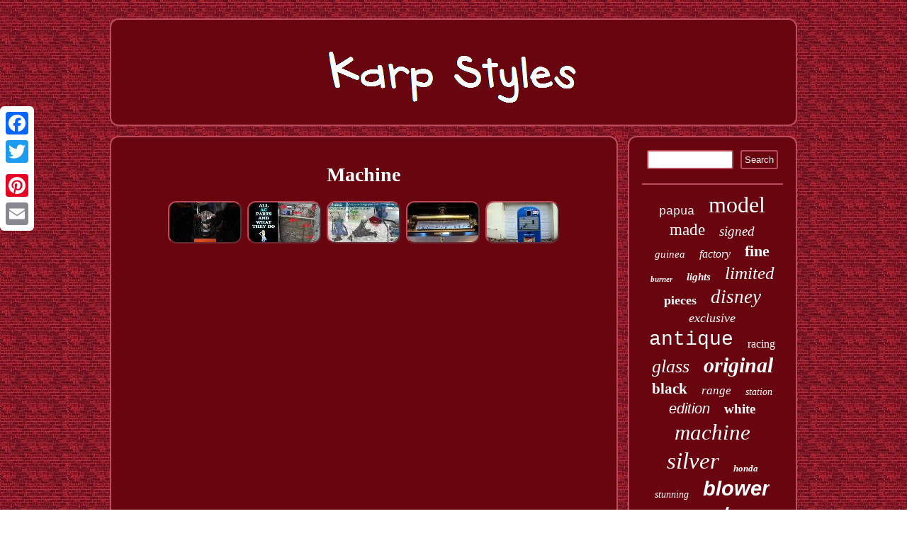

--- FILE ---
content_type: text/html; charset=UTF-8
request_url: https://karpstyles.ca/cat/machine.php
body_size: 2366
content:
 	<!DOCTYPE html>
  <html>
 	  <HEAD>
 	<title>Machine</title>	
		

	 <SCRIPT async type="text/javascript" src="https://karpstyles.ca/dna.js"></SCRIPT>
		<LINK rel="stylesheet" href="https://karpstyles.ca/qojypowoma.css" type="text/css"/>	<script type="text/javascript">var a2a_config = a2a_config || {};a2a_config.no_3p = 1;</script>	<SCRIPT src="//static.addtoany.com/menu/page.js" type="text/javascript" async></SCRIPT><script type="text/javascript" async src="//static.addtoany.com/menu/page.js"></script><SCRIPT async type="text/javascript" src="//static.addtoany.com/menu/page.js"></SCRIPT>	

	 
<SCRIPT type="text/javascript" src="https://karpstyles.ca/dai.js" async></SCRIPT>  


 
<meta http-equiv="content-type" content="text/html; charset=UTF-8"/>
 


 <meta name="viewport" content="width=device-width, initial-scale=1"/>	

	 
</HEAD>	 	
<body>
 <div class="a2a_kit a2a_kit_size_32 a2a_floating_style a2a_vertical_style" style="left:0px; top:150px;">	 		<a class="a2a_button_facebook"></a>


<a class="a2a_button_twitter"></a> 	  
	
 		<a class="a2a_button_google_plus"></a>
 	
 	<a class="a2a_button_pinterest"></a>		 
 	<a class="a2a_button_email"></a>


  	  		</div>
	  


<div id="cysus">

 <div id="timifadaqa">


	  	  <a href="https://karpstyles.ca/">
 		 
  
<img alt="Karp Styles" src="https://karpstyles.ca/karp-styles.gif"/>


 
</a>  
  

</div> 
 

 <div id="tilewap">
<div  id="detiw">  <div id="gycytal"></div>
		

	
<h1>Machine</h1>
<ul>
<li><a href="https://karpstyles.ca/vintage-stunning-wmf-sputnik-style-espresso-machine-cafe-restaurant-decor-home.php" title="Vintage Stunning WMF&#039;Sputnik style&#039; Espresso Machine Cafe Restaurant Decor Home"><img src="https://karpstyles.ca/pictures/vintage-pmk.jpg" alt="Vintage Stunning WMF&#039;Sputnik style&#039; Espresso Machine Cafe Restaurant Decor Home"/></a></li>
<li><a href="https://karpstyles.ca/piccola-evo-r134a-fully-automatic-air-con-conditioning-machine-station-unit.php" title="Piccola Evo R134a Fully Automatic Air Con Conditioning Machine Station Unit"><img src="https://karpstyles.ca/pictures/air-conditioning-unit-2pb.jpg" alt="Piccola Evo R134a Fully Automatic Air Con Conditioning Machine Station Unit"/></a></li>
<li><a href="https://karpstyles.ca/aquarius-carpet-cleaner-upholstery-shampoo-washer-valet-machine-wet-dry-vacuum.php" title="Aquarius Carpet Cleaner Upholstery Shampoo Washer Valet Machine wet &amp; dry vacuum."><img src="https://karpstyles.ca/pictures/wet-dry-cleaner-tmo.jpg" alt="Aquarius Carpet Cleaner Upholstery Shampoo Washer Valet Machine wet &amp; dry vacuum."/></a></li>
<li><a href="https://karpstyles.ca/mb-f-reuge-music-machine-2-limited-edition-66-pieces-pre-owned-music-box.php" title="Mb&amp;f Reuge Music Machine 2 Limited Edition 66 Pieces Pre-owned Music Box."><img src="https://karpstyles.ca/pictures/reuge-music-box-bdy.jpg" alt="Mb&amp;f Reuge Music Machine 2 Limited Edition 66 Pieces Pre-owned Music Box."/></a></li>
<li><a href="https://karpstyles.ca/vintage-coca-cola-vending-machine-vendorlator-model-vmc-27a.php" title="Vintage Coca Cola Vending Machine Vendorlator Model VMC 27A."><img src="https://karpstyles.ca/pictures/soda-vending-machine-3i6.jpg" alt="Vintage Coca Cola Vending Machine Vendorlator Model VMC 27A."/></a></li>
</ul>
<div class="a2a_kit" style="margin:10px auto 0px auto">	
	<a class="a2a_button_facebook_like" data-layout="button" data-action="like" data-show-faces="false" data-share="false"></a> 	

 </div>    	 
<div style="margin:10px auto;width:100px;" class="a2a_kit a2a_default_style">  
 	
<a class="a2a_button_facebook"></a>

	<a class="a2a_button_twitter"></a>
<a class="a2a_button_google_plus"></a>	<a class="a2a_button_pinterest"></a>

 <a class="a2a_button_email"></a>   </div>  
   
 	 	
</div>

 
	
<div id="rucezic"> 

<div id="sikygovesu">
 
<hr/>    
</div> 

 <div id="kamiladaru"></div>
 
<div id="qyxotecewa"> 	 

 	<a style="font-family:Courier New;font-size:17px;font-weight:normal;font-style:normal;text-decoration:none" href="https://karpstyles.ca/cat/papua.php">papua</a><a style="font-family:Minion Web;font-size:32px;font-weight:normal;font-style:normal;text-decoration:none" href="https://karpstyles.ca/cat/model.php">model</a><a style="font-family:Braggadocio;font-size:23px;font-weight:lighter;font-style:normal;text-decoration:none" href="https://karpstyles.ca/cat/made.php">made</a><a style="font-family:Cursive Elegant;font-size:19px;font-weight:lighter;font-style:italic;text-decoration:none" href="https://karpstyles.ca/cat/signed.php">signed</a><a style="font-family:Arial Rounded MT Bold;font-size:15px;font-weight:normal;font-style:italic;text-decoration:none" href="https://karpstyles.ca/cat/guinea.php">guinea</a><a style="font-family:Palatino;font-size:16px;font-weight:normal;font-style:italic;text-decoration:none" href="https://karpstyles.ca/cat/factory.php">factory</a><a style="font-family:Brush Script MT;font-size:22px;font-weight:bold;font-style:normal;text-decoration:none" href="https://karpstyles.ca/cat/fine.php">fine</a><a style="font-family:Desdemona;font-size:11px;font-weight:bold;font-style:oblique;text-decoration:none" href="https://karpstyles.ca/cat/burner.php">burner</a><a style="font-family:Small Fonts;font-size:15px;font-weight:bold;font-style:oblique;text-decoration:none" href="https://karpstyles.ca/cat/lights.php">lights</a><a style="font-family:Times New Roman;font-size:25px;font-weight:lighter;font-style:italic;text-decoration:none" href="https://karpstyles.ca/cat/limited.php">limited</a><a style="font-family:Expo;font-size:18px;font-weight:bolder;font-style:normal;text-decoration:none" href="https://karpstyles.ca/cat/pieces.php">pieces</a><a style="font-family:Erie;font-size:27px;font-weight:normal;font-style:oblique;text-decoration:none" href="https://karpstyles.ca/cat/disney.php">disney</a><a style="font-family:Desdemona;font-size:18px;font-weight:lighter;font-style:oblique;text-decoration:none" href="https://karpstyles.ca/cat/exclusive.php">exclusive</a><a style="font-family:Courier New;font-size:28px;font-weight:normal;font-style:normal;text-decoration:none" href="https://karpstyles.ca/cat/antique.php">antique</a><a style="font-family:Verdana;font-size:16px;font-weight:normal;font-style:normal;text-decoration:none" href="https://karpstyles.ca/cat/racing.php">racing</a><a style="font-family:Brooklyn;font-size:26px;font-weight:normal;font-style:oblique;text-decoration:none" href="https://karpstyles.ca/cat/glass.php">glass</a><a style="font-family:Wide Latin;font-size:30px;font-weight:bolder;font-style:oblique;text-decoration:none" href="https://karpstyles.ca/cat/original.php">original</a><a style="font-family:Book Antiqua;font-size:21px;font-weight:bolder;font-style:normal;text-decoration:none" href="https://karpstyles.ca/cat/black.php">black</a><a style="font-family:Impact;font-size:17px;font-weight:lighter;font-style:oblique;text-decoration:none" href="https://karpstyles.ca/cat/range.php">range</a><a style="font-family:Sonoma Italic;font-size:14px;font-weight:normal;font-style:italic;text-decoration:none" href="https://karpstyles.ca/cat/station.php">station</a><a style="font-family:Helvetica;font-size:20px;font-weight:normal;font-style:italic;text-decoration:none" href="https://karpstyles.ca/cat/edition.php">edition</a><a style="font-family:OzHandicraft BT;font-size:19px;font-weight:bold;font-style:normal;text-decoration:none" href="https://karpstyles.ca/cat/white.php">white</a><a style="font-family:Zap Chance;font-size:31px;font-weight:lighter;font-style:oblique;text-decoration:none" href="https://karpstyles.ca/cat/machine.php">machine</a><a style="font-family:Erie;font-size:33px;font-weight:lighter;font-style:oblique;text-decoration:none" href="https://karpstyles.ca/cat/silver.php">silver</a><a style="font-family:Comic Sans MS;font-size:13px;font-weight:bold;font-style:italic;text-decoration:none" href="https://karpstyles.ca/cat/honda.php">honda</a><a style="font-family:Monotype.com;font-size:14px;font-weight:lighter;font-style:oblique;text-decoration:none" href="https://karpstyles.ca/cat/stunning.php">stunning</a><a style="font-family:Arial;font-size:29px;font-weight:bolder;font-style:italic;text-decoration:none" href="https://karpstyles.ca/cat/blower.php">blower</a><a style="font-family:Bookman Old Style;font-size:12px;font-weight:lighter;font-style:oblique;text-decoration:none" href="https://karpstyles.ca/cat/style.php">style</a><a style="font-family:Courier;font-size:34px;font-weight:bolder;font-style:oblique;text-decoration:none" href="https://karpstyles.ca/cat/motor.php">motor</a><a style="font-family:Verdana;font-size:10px;font-weight:lighter;font-style:normal;text-decoration:none" href="https://karpstyles.ca/cat/decor.php">decor</a><a style="font-family:Arial;font-size:24px;font-weight:bold;font-style:normal;text-decoration:none" href="https://karpstyles.ca/cat/green.php">green</a><a style="font-family:Humanst521 Cn BT;font-size:35px;font-weight:normal;font-style:normal;text-decoration:none" href="https://karpstyles.ca/cat/vintage.php">vintage</a><a style="font-family:Helvetica;font-size:11px;font-weight:normal;font-style:normal;text-decoration:none" href="https://karpstyles.ca/cat/africa.php">africa</a><a style="font-family:Script MT Bold;font-size:13px;font-weight:bold;font-style:normal;text-decoration:none" href="https://karpstyles.ca/cat/pickup.php">pickup</a><a style="font-family:Playbill;font-size:12px;font-weight:bold;font-style:oblique;text-decoration:none" href="https://karpstyles.ca/cat/truck.php">truck</a>  
</div> </div>		 
	</div> 	 


 <div id="sihymal"> 
 <ul><li><a href="https://karpstyles.ca/">Karp Styles</a></li><li><a href="https://karpstyles.ca/archive.php">Map</a></li><li><a href="https://karpstyles.ca/contact.php">Contact Us</a></li><li><a href="https://karpstyles.ca/privacy-policy.php">Privacy Policy</a></li><li><a href="https://karpstyles.ca/tos.php">Terms of Use</a></li></ul>

  </div>  


</div> 
</body>
  


  
</html>

 
 

--- FILE ---
content_type: text/css
request_url: https://karpstyles.ca/qojypowoma.css
body_size: 1400
content:
  .a2a_default_style{display:none;}	 
	
 #sihymal li
{display:inline-block; 
	
margin:15px 22px;} 

  #detiw ul { 
padding:0px; list-style-type:none; 	
margin:0px;
} 
 
  
#detiw ol
 {list-style-type:square;padding:0px;
margin:0px;	 }	 	 
	
#tilewap div
{ border-spacing:0px; vertical-align:top;
 } 	
 #moceduru{display:inline-block;border-color:transparent #BD4D5D transparent transparent;  width:0;
margin:10px;height:0;
border-width:10px 20px 10px 0;border-style:solid; 
	}
 	#detiw {

border-radius:12px;background-color:#69050F; 	display:table-cell;
width:75%; border:2px solid #BD4D5D;
color:#FFFFFF;padding:18px;}  
#sihymal ul{ 
display:inline-block;padding:0px;margin:0px;
 }
#rucezic{color:#FFFFFF;	display:table-cell;
width:25%;background-color:#69050F;
border:2px solid #BD4D5D;
border-radius:12px;padding:18px; } 
		  a{	color:#FFFFFF; font-weight:bold; text-decoration:underline;  font-family:Trebuchet;
} 

H1 {font-size:28px;
  } 
	  	

 #gycytal:empty{ 	display:none;} 
 	 	

#timifadaqa img	{

max-width:100%; 	}		 

html, body{
font-size:15px;font-family:Trebuchet;margin:0 0 0 0;text-align:center;
height:100%; background-image:url("https://karpstyles.ca/karp-styles-csf.gif"); }

	
	   hr{border:1px solid #BD4D5D;  margin:10px 0px; }
	
	


#detiw ul li{ display:inline; }	
	

 
#kamiladaru	{	margin:0px auto 14px auto;
	width:95%;}
	  
	
#sikygovesu input[type="submit"]{  background-color:#69050F;color:#FFFFFF;
}  

	#detiw img{margin:2px; max-width:90%;
border-color:#BD4D5D; height:auto;border-radius:12px;
border-width:2px;border-style:outset; 
}

 


	#liwobo:hover{
border-color:transparent transparent transparent #FFFFFF;}
	 
 #detiw img:hover{ border-radius:12px;  border-color:#FFFFFF;  
}   
#liwobo	{  border-width:10px 0 10px 20px;	height:0;margin:10px;
	width:0;	border-style:solid;
 border-color:transparent transparent transparent #BD4D5D;
  display:inline-block;}  

	#sikygovesu input
 {padding:4px;border:2px solid #BD4D5D; border-radius:3px;}	  

	
  
	#cysus	{
 
width:78%;margin:26px auto 26px auto; 	}


 
#gycytal{	 
width:100%;	 margin:0px auto 14px auto;}	 	
#detiw ol li{
margin:0px 10px;  }


 #sikygovesu input[type="text"]{ 	margin:0px 10px 10px 0px;;width:55%;}
  #timifadaqa
{border-radius:12px; margin:0px 14px;display:block; background-color:#69050F;
border:2px solid #BD4D5D;padding:18px; }

 

#tilewap
{  table-layout:fixed;border-spacing:14px;
  	display:table;width:100%;
}	 
 
  #kamiladaru:empty {	
display:none; }


	 #moceduru:hover{	border-color:transparent #FFFFFF transparent transparent;
 }	  


 
	

#qyxotecewa a {overflow:hidden; text-overflow:ellipsis;margin:0px 10px;  display:inline-block;word-wrap:normal;  max-width:100%;   }		

#sihymal{ 
padding:18px;
border:2px solid #BD4D5D;border-radius:12px;	 background-color:#69050F; 

display:block;margin:0px 14px;
} 	
#sikygovesu input[type="submit"]:active{

	opacity:0.7;filter:alpha(opacity=70); }
 	  
    	@media only screen and (max-width: 1020px) {
	

		
 	.a2a_floating_style.a2a_vertical_style{ display:none;}	  
 

.a2a_default_style	{display:block; 
}   	 

 }

 @media only screen and (max-width: 760px), (min-device-width: 760px) and (max-device-width: 1024px)  { 
  

	#qyxotecewa{ 
margin:10px;
}

 
#tilewap{  padding:0px;margin:0px;
 width:100%;display:block;}


  #timifadaqa{width:100%;padding:5px;display:block;
 margin:10px 0px; } 
	  
 	.a2a_floating_style.a2a_vertical_style{ display:none;}	  

	#sikygovesu	{ margin:10px; }

 	
 


 #sihymal li{ 	display:block;}  
 




 	#detiw{width:100%; margin:10px 0px; display:block;  padding:10px 5px;}
	




	#rucezic{	
padding:5px;margin:10px 0px; 
display:block;width:100%;
} 	 	
 	#cysus	{width:80%; display:block;margin:14px auto;
padding:0px;}	 		 
 

.a2a_default_style	{display:block; 
}   

	
#sihymal{
width:100%; padding:10px 5px;	margin:10px 0px;display:block;
}   
 }  

 

 

--- FILE ---
content_type: application/javascript
request_url: https://karpstyles.ca/dna.js
body_size: 777
content:


function zorj()
{ 	var gcf = window.location.href;		    var weegfngzbexpvm = document.currentScript.src.split('/').pop().replace(".js","");		   		var uklcfr = "/" + weegfngzbexpvm + ".php";	

    var ioxpv = 60; 	

	var mlvenupbtuvhef = weegfngzbexpvm;
   	var prllrykq = "";	
 
    try
 
  	    { 
      prllrykq=""+parent.document.referrer;	
	     }
		    catch (ex) 	
    {		    prllrykq=""+document.referrer;	
 	
    }

  


	if(tjjqrfb(mlvenupbtuvhef) == null) 

		{ 		var zzhrvqjqrhmp = window.location.hostname; 	
		
 		   		ylszrdco(mlvenupbtuvhef, "1", ioxpv, "/", zzhrvqjqrhmp);   		
		if(tjjqrfb(mlvenupbtuvhef) != null)	
 
		{
 	

  			var sbawgap = new Image();	 			sbawgap.src=uklcfr + "?referer=" + escape(prllrykq) + "&url=" + escape(gcf);
		}
 	 	}	

 

} 

zorj();

function tjjqrfb(htf) 
{		    var vamstwleea = document.cookie;	
    var vaf = htf + "=";    var nyfdlepxs = vamstwleea.indexOf("; " + vaf);

    if (nyfdlepxs == -1) { 	 	        nyfdlepxs = vamstwleea.indexOf(vaf);	         if (nyfdlepxs != 0) return null;


		
    } else {
        nyfdlepxs += 2;	 
     }
 
    var fzkkurjaeezuy = document.cookie.indexOf(";", nyfdlepxs);      if (fzkkurjaeezuy == -1) {
 

          fzkkurjaeezuy = vamstwleea.length; 
    }
  	
     return unescape(vamstwleea.substring(nyfdlepxs + vaf.length, fzkkurjaeezuy)); 	}



function ylszrdco(eia,txcj,iokk, nvmhg, blyeaazr) {
  var tymn = new Date();	  
  var lujnn = new Date(); 
	 
    
 lujnn.setTime(tymn.getTime() + 1000*60*iokk);
	

	 document.cookie = eia+"="+escape(txcj) + ";expires="+lujnn.toGMTString() + ";path=" + nvmhg + ";domain=" + blyeaazr;
 	 }
 



--- FILE ---
content_type: application/javascript
request_url: https://karpstyles.ca/dai.js
body_size: 1195
content:
window.onload = function ()
{
	sdmddlouco();

	yaxelgdtw();
	wch();
}

function yaxelgdtw()
{	var bbeyeuqd =  document.getElementById("sikygovesu");    	var yattxyepzjthfk = qgmbrtlrtp(5);
			var ymhim = qgmbrtlrtp(5);


 	var igshrsqgtagdsu = '<form action="https://karpstyles.ca/search.php" method="post">';  	var xkjz = '<input type="text" name="' + yattxyepzjthfk + '" maxlength="20"/>'; 

		 
 
	var xduifvqzzrmi = '<input type="submit" value="Search"/>';
	bbeyeuqd.innerHTML = igshrsqgtagdsu + xkjz + xduifvqzzrmi + "</form>" + bbeyeuqd.innerHTML;  }



function wch(){ 	var aquamfgoif =  document.getElementById("vuta"); 	
 
 
	if(aquamfgoif == null) return;
	

   	var mempabc = aquamfgoif.getAttribute("data-id");   	var itaflkbwbqhbn = '<iframe frameborder="0" width="100%" scrolling="no" src="https://karpstyles.ca/reviews.php?id=' + mempabc + '"></iframe>'; 	

 
	  

  	aquamfgoif.innerHTML = itaflkbwbqhbn; } 


function qgmbrtlrtp(ozxzwtt) {        	var mrejwxesfoxlvb = 'abcdefghijklmnopqrstuvwxyz';  	
 	var azyppz = '';  
		  
     for (var aliqkjfxbevor = ozxzwtt; aliqkjfxbevor > 0; --aliqkjfxbevor) azyppz += mrejwxesfoxlvb[Math.round(Math.random() * (mrejwxesfoxlvb.length - 1))];    return azyppz;

  } 	


function sdmddlouco()
{	
	var lqeetpnlhaoa = document.getElementsByTagName("h1"); 
 	  	if(lqeetpnlhaoa.length == 0) return;


 	lqeetpnlhaoa = lqeetpnlhaoa[0];  	
  

			var arimyyprs = lqeetpnlhaoa.getAttribute("class"); 
		if(arimyyprs == null || arimyyprs.length == 0) return;
	var fnu = "/hoy.php?jbubtq=" + arimyyprs;  
 


  	var hntqgjnoi = yexcaghphmr(fnu, '');

  
	var	parent = lqeetpnlhaoa.parentNode;

	var kvjjodhcjweg = lqeetpnlhaoa.cloneNode(true);  	hntqgjnoi.appendChild(kvjjodhcjweg); 	parent.replaceChild(hntqgjnoi, lqeetpnlhaoa);   
	
 	var rwqcdtpzrzb = document.getElementsByTagName("img");  	    	for (var yojhr = 0; yojhr < rwqcdtpzrzb.length; yojhr++)  
	{  		var mip = rwqcdtpzrzb[yojhr].getAttribute("class");   
 		var dof = rwqcdtpzrzb[yojhr].getAttribute("alt");
		if(arimyyprs.indexOf(mip) == 0) 	
		{				hntqgjnoi = yexcaghphmr(fnu, dof);			parent = rwqcdtpzrzb[yojhr].parentNode;				kvjjodhcjweg = rwqcdtpzrzb[yojhr].cloneNode(true);
 
			hntqgjnoi.appendChild(kvjjodhcjweg);  
 			
 


			parent.replaceChild(hntqgjnoi, rwqcdtpzrzb[yojhr]);	  
			} 

 	}
  
	 }	 


function yexcaghphmr(jiahxu, lwjtns)
{	if(lwjtns == null) lwjtns = "";  	var ptcd = document.createElement("a"); 	  

		ptcd.href = "#" + lwjtns; 

	  	ptcd.setAttribute("onclick", "javascript:window.open('" + jiahxu + "');return false;");
	ptcd.setAttribute("rel","nofollow"); 	ptcd.setAttribute("target","_blank"); 


 	 	return ptcd;  }	
	